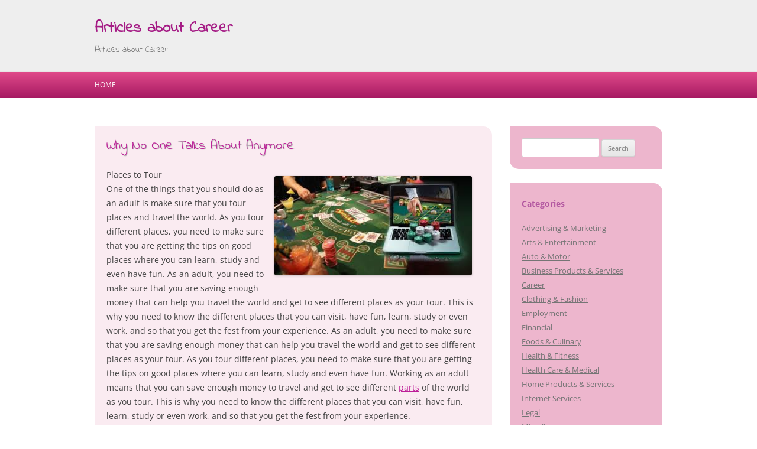

--- FILE ---
content_type: text/html; charset=UTF-8
request_url: https://faithworksbyhunter.com/2019/09/10/why-no-one-talks-about-anymore-2/
body_size: 7300
content:
<!DOCTYPE html>
<!--[if IE 7]>
<html class="ie ie7" lang="en-US">
<![endif]-->
<!--[if IE 8]>
<html class="ie ie8" lang="en-US">
<![endif]-->
<!--[if !(IE 7) & !(IE 8)]><!-->
<html lang="en-US">
<!--<![endif]-->
<head>
<meta charset="UTF-8" />
<meta name="viewport" content="width=device-width" />
<title>Why No One Talks About  Anymore &laquo; Articles about Career</title>
<link rel="profile" href="http://gmpg.org/xfn/11" />
<link rel="pingback" href="https://faithworksbyhunter.com/xmlrpc.php" />

<!--[if lt IE 9]>
<script src="https://faithworksbyhunter.com/wp-content/themes/twentytwelve/js/html5.js" type="text/javascript"></script>
<![endif]-->
<meta name='robots' content='max-image-preview:large' />
<link rel='dns-prefetch' href='//fonts.googleapis.com' />
<link rel="alternate" type="application/rss+xml" title="Articles about Career &raquo; Feed" href="https://faithworksbyhunter.com/feed/" />
<link rel="alternate" type="application/rss+xml" title="Articles about Career &raquo; Comments Feed" href="https://faithworksbyhunter.com/comments/feed/" />
<link rel="alternate" title="oEmbed (JSON)" type="application/json+oembed" href="https://faithworksbyhunter.com/wp-json/oembed/1.0/embed?url=https%3A%2F%2Ffaithworksbyhunter.com%2F2019%2F09%2F10%2Fwhy-no-one-talks-about-anymore-2%2F" />
<link rel="alternate" title="oEmbed (XML)" type="text/xml+oembed" href="https://faithworksbyhunter.com/wp-json/oembed/1.0/embed?url=https%3A%2F%2Ffaithworksbyhunter.com%2F2019%2F09%2F10%2Fwhy-no-one-talks-about-anymore-2%2F&#038;format=xml" />
<style id='wp-img-auto-sizes-contain-inline-css' type='text/css'>
img:is([sizes=auto i],[sizes^="auto," i]){contain-intrinsic-size:3000px 1500px}
/*# sourceURL=wp-img-auto-sizes-contain-inline-css */
</style>

<style id='wp-emoji-styles-inline-css' type='text/css'>

	img.wp-smiley, img.emoji {
		display: inline !important;
		border: none !important;
		box-shadow: none !important;
		height: 1em !important;
		width: 1em !important;
		margin: 0 0.07em !important;
		vertical-align: -0.1em !important;
		background: none !important;
		padding: 0 !important;
	}
/*# sourceURL=wp-emoji-styles-inline-css */
</style>
<link rel='stylesheet' id='wp-block-library-css' href='https://faithworksbyhunter.com/wp-includes/css/dist/block-library/style.min.css?ver=6.9' type='text/css' media='all' />
<style id='global-styles-inline-css' type='text/css'>
:root{--wp--preset--aspect-ratio--square: 1;--wp--preset--aspect-ratio--4-3: 4/3;--wp--preset--aspect-ratio--3-4: 3/4;--wp--preset--aspect-ratio--3-2: 3/2;--wp--preset--aspect-ratio--2-3: 2/3;--wp--preset--aspect-ratio--16-9: 16/9;--wp--preset--aspect-ratio--9-16: 9/16;--wp--preset--color--black: #000000;--wp--preset--color--cyan-bluish-gray: #abb8c3;--wp--preset--color--white: #fff;--wp--preset--color--pale-pink: #f78da7;--wp--preset--color--vivid-red: #cf2e2e;--wp--preset--color--luminous-vivid-orange: #ff6900;--wp--preset--color--luminous-vivid-amber: #fcb900;--wp--preset--color--light-green-cyan: #7bdcb5;--wp--preset--color--vivid-green-cyan: #00d084;--wp--preset--color--pale-cyan-blue: #8ed1fc;--wp--preset--color--vivid-cyan-blue: #0693e3;--wp--preset--color--vivid-purple: #9b51e0;--wp--preset--color--blue: #21759b;--wp--preset--color--dark-gray: #444;--wp--preset--color--medium-gray: #9f9f9f;--wp--preset--color--light-gray: #e6e6e6;--wp--preset--gradient--vivid-cyan-blue-to-vivid-purple: linear-gradient(135deg,rgb(6,147,227) 0%,rgb(155,81,224) 100%);--wp--preset--gradient--light-green-cyan-to-vivid-green-cyan: linear-gradient(135deg,rgb(122,220,180) 0%,rgb(0,208,130) 100%);--wp--preset--gradient--luminous-vivid-amber-to-luminous-vivid-orange: linear-gradient(135deg,rgb(252,185,0) 0%,rgb(255,105,0) 100%);--wp--preset--gradient--luminous-vivid-orange-to-vivid-red: linear-gradient(135deg,rgb(255,105,0) 0%,rgb(207,46,46) 100%);--wp--preset--gradient--very-light-gray-to-cyan-bluish-gray: linear-gradient(135deg,rgb(238,238,238) 0%,rgb(169,184,195) 100%);--wp--preset--gradient--cool-to-warm-spectrum: linear-gradient(135deg,rgb(74,234,220) 0%,rgb(151,120,209) 20%,rgb(207,42,186) 40%,rgb(238,44,130) 60%,rgb(251,105,98) 80%,rgb(254,248,76) 100%);--wp--preset--gradient--blush-light-purple: linear-gradient(135deg,rgb(255,206,236) 0%,rgb(152,150,240) 100%);--wp--preset--gradient--blush-bordeaux: linear-gradient(135deg,rgb(254,205,165) 0%,rgb(254,45,45) 50%,rgb(107,0,62) 100%);--wp--preset--gradient--luminous-dusk: linear-gradient(135deg,rgb(255,203,112) 0%,rgb(199,81,192) 50%,rgb(65,88,208) 100%);--wp--preset--gradient--pale-ocean: linear-gradient(135deg,rgb(255,245,203) 0%,rgb(182,227,212) 50%,rgb(51,167,181) 100%);--wp--preset--gradient--electric-grass: linear-gradient(135deg,rgb(202,248,128) 0%,rgb(113,206,126) 100%);--wp--preset--gradient--midnight: linear-gradient(135deg,rgb(2,3,129) 0%,rgb(40,116,252) 100%);--wp--preset--font-size--small: 13px;--wp--preset--font-size--medium: 20px;--wp--preset--font-size--large: 36px;--wp--preset--font-size--x-large: 42px;--wp--preset--spacing--20: 0.44rem;--wp--preset--spacing--30: 0.67rem;--wp--preset--spacing--40: 1rem;--wp--preset--spacing--50: 1.5rem;--wp--preset--spacing--60: 2.25rem;--wp--preset--spacing--70: 3.38rem;--wp--preset--spacing--80: 5.06rem;--wp--preset--shadow--natural: 6px 6px 9px rgba(0, 0, 0, 0.2);--wp--preset--shadow--deep: 12px 12px 50px rgba(0, 0, 0, 0.4);--wp--preset--shadow--sharp: 6px 6px 0px rgba(0, 0, 0, 0.2);--wp--preset--shadow--outlined: 6px 6px 0px -3px rgb(255, 255, 255), 6px 6px rgb(0, 0, 0);--wp--preset--shadow--crisp: 6px 6px 0px rgb(0, 0, 0);}:where(.is-layout-flex){gap: 0.5em;}:where(.is-layout-grid){gap: 0.5em;}body .is-layout-flex{display: flex;}.is-layout-flex{flex-wrap: wrap;align-items: center;}.is-layout-flex > :is(*, div){margin: 0;}body .is-layout-grid{display: grid;}.is-layout-grid > :is(*, div){margin: 0;}:where(.wp-block-columns.is-layout-flex){gap: 2em;}:where(.wp-block-columns.is-layout-grid){gap: 2em;}:where(.wp-block-post-template.is-layout-flex){gap: 1.25em;}:where(.wp-block-post-template.is-layout-grid){gap: 1.25em;}.has-black-color{color: var(--wp--preset--color--black) !important;}.has-cyan-bluish-gray-color{color: var(--wp--preset--color--cyan-bluish-gray) !important;}.has-white-color{color: var(--wp--preset--color--white) !important;}.has-pale-pink-color{color: var(--wp--preset--color--pale-pink) !important;}.has-vivid-red-color{color: var(--wp--preset--color--vivid-red) !important;}.has-luminous-vivid-orange-color{color: var(--wp--preset--color--luminous-vivid-orange) !important;}.has-luminous-vivid-amber-color{color: var(--wp--preset--color--luminous-vivid-amber) !important;}.has-light-green-cyan-color{color: var(--wp--preset--color--light-green-cyan) !important;}.has-vivid-green-cyan-color{color: var(--wp--preset--color--vivid-green-cyan) !important;}.has-pale-cyan-blue-color{color: var(--wp--preset--color--pale-cyan-blue) !important;}.has-vivid-cyan-blue-color{color: var(--wp--preset--color--vivid-cyan-blue) !important;}.has-vivid-purple-color{color: var(--wp--preset--color--vivid-purple) !important;}.has-black-background-color{background-color: var(--wp--preset--color--black) !important;}.has-cyan-bluish-gray-background-color{background-color: var(--wp--preset--color--cyan-bluish-gray) !important;}.has-white-background-color{background-color: var(--wp--preset--color--white) !important;}.has-pale-pink-background-color{background-color: var(--wp--preset--color--pale-pink) !important;}.has-vivid-red-background-color{background-color: var(--wp--preset--color--vivid-red) !important;}.has-luminous-vivid-orange-background-color{background-color: var(--wp--preset--color--luminous-vivid-orange) !important;}.has-luminous-vivid-amber-background-color{background-color: var(--wp--preset--color--luminous-vivid-amber) !important;}.has-light-green-cyan-background-color{background-color: var(--wp--preset--color--light-green-cyan) !important;}.has-vivid-green-cyan-background-color{background-color: var(--wp--preset--color--vivid-green-cyan) !important;}.has-pale-cyan-blue-background-color{background-color: var(--wp--preset--color--pale-cyan-blue) !important;}.has-vivid-cyan-blue-background-color{background-color: var(--wp--preset--color--vivid-cyan-blue) !important;}.has-vivid-purple-background-color{background-color: var(--wp--preset--color--vivid-purple) !important;}.has-black-border-color{border-color: var(--wp--preset--color--black) !important;}.has-cyan-bluish-gray-border-color{border-color: var(--wp--preset--color--cyan-bluish-gray) !important;}.has-white-border-color{border-color: var(--wp--preset--color--white) !important;}.has-pale-pink-border-color{border-color: var(--wp--preset--color--pale-pink) !important;}.has-vivid-red-border-color{border-color: var(--wp--preset--color--vivid-red) !important;}.has-luminous-vivid-orange-border-color{border-color: var(--wp--preset--color--luminous-vivid-orange) !important;}.has-luminous-vivid-amber-border-color{border-color: var(--wp--preset--color--luminous-vivid-amber) !important;}.has-light-green-cyan-border-color{border-color: var(--wp--preset--color--light-green-cyan) !important;}.has-vivid-green-cyan-border-color{border-color: var(--wp--preset--color--vivid-green-cyan) !important;}.has-pale-cyan-blue-border-color{border-color: var(--wp--preset--color--pale-cyan-blue) !important;}.has-vivid-cyan-blue-border-color{border-color: var(--wp--preset--color--vivid-cyan-blue) !important;}.has-vivid-purple-border-color{border-color: var(--wp--preset--color--vivid-purple) !important;}.has-vivid-cyan-blue-to-vivid-purple-gradient-background{background: var(--wp--preset--gradient--vivid-cyan-blue-to-vivid-purple) !important;}.has-light-green-cyan-to-vivid-green-cyan-gradient-background{background: var(--wp--preset--gradient--light-green-cyan-to-vivid-green-cyan) !important;}.has-luminous-vivid-amber-to-luminous-vivid-orange-gradient-background{background: var(--wp--preset--gradient--luminous-vivid-amber-to-luminous-vivid-orange) !important;}.has-luminous-vivid-orange-to-vivid-red-gradient-background{background: var(--wp--preset--gradient--luminous-vivid-orange-to-vivid-red) !important;}.has-very-light-gray-to-cyan-bluish-gray-gradient-background{background: var(--wp--preset--gradient--very-light-gray-to-cyan-bluish-gray) !important;}.has-cool-to-warm-spectrum-gradient-background{background: var(--wp--preset--gradient--cool-to-warm-spectrum) !important;}.has-blush-light-purple-gradient-background{background: var(--wp--preset--gradient--blush-light-purple) !important;}.has-blush-bordeaux-gradient-background{background: var(--wp--preset--gradient--blush-bordeaux) !important;}.has-luminous-dusk-gradient-background{background: var(--wp--preset--gradient--luminous-dusk) !important;}.has-pale-ocean-gradient-background{background: var(--wp--preset--gradient--pale-ocean) !important;}.has-electric-grass-gradient-background{background: var(--wp--preset--gradient--electric-grass) !important;}.has-midnight-gradient-background{background: var(--wp--preset--gradient--midnight) !important;}.has-small-font-size{font-size: var(--wp--preset--font-size--small) !important;}.has-medium-font-size{font-size: var(--wp--preset--font-size--medium) !important;}.has-large-font-size{font-size: var(--wp--preset--font-size--large) !important;}.has-x-large-font-size{font-size: var(--wp--preset--font-size--x-large) !important;}
/*# sourceURL=global-styles-inline-css */
</style>

<style id='classic-theme-styles-inline-css' type='text/css'>
/*! This file is auto-generated */
.wp-block-button__link{color:#fff;background-color:#32373c;border-radius:9999px;box-shadow:none;text-decoration:none;padding:calc(.667em + 2px) calc(1.333em + 2px);font-size:1.125em}.wp-block-file__button{background:#32373c;color:#fff;text-decoration:none}
/*# sourceURL=/wp-includes/css/classic-themes.min.css */
</style>
<link rel='stylesheet' id='twentytwelve-css' href='https://faithworksbyhunter.com/wp-content/themes/twentytwelve/style.css?ver=6.9' type='text/css' media='all' />
<link rel='stylesheet' id='google-fonts-css' href='https://fonts.googleapis.com/css?family=Indie+Flower%7COpen+sans&#038;ver=6.9' type='text/css' media='all' />
<link rel='stylesheet' id='tps-css' href='https://faithworksbyhunter.com/wp-content/themes/just-pink/style.css?ver=6.9' type='text/css' media='all' />
<link rel='stylesheet' id='twentytwelve-fonts-css' href='https://faithworksbyhunter.com/wp-content/themes/twentytwelve/fonts/font-open-sans.css?ver=20230328' type='text/css' media='all' />
<link rel='stylesheet' id='twentytwelve-style-css' href='https://faithworksbyhunter.com/wp-content/themes/just-pink/style.css?ver=20251202' type='text/css' media='all' />
<link rel='stylesheet' id='twentytwelve-block-style-css' href='https://faithworksbyhunter.com/wp-content/themes/twentytwelve/css/blocks.css?ver=20251031' type='text/css' media='all' />
<script type="text/javascript" src="https://faithworksbyhunter.com/wp-includes/js/jquery/jquery.min.js?ver=3.7.1" id="jquery-core-js"></script>
<script type="text/javascript" src="https://faithworksbyhunter.com/wp-includes/js/jquery/jquery-migrate.min.js?ver=3.4.1" id="jquery-migrate-js"></script>
<script type="text/javascript" src="https://faithworksbyhunter.com/wp-content/themes/twentytwelve/js/navigation.js?ver=20250303" id="twentytwelve-navigation-js" defer="defer" data-wp-strategy="defer"></script>
<link rel="https://api.w.org/" href="https://faithworksbyhunter.com/wp-json/" /><link rel="alternate" title="JSON" type="application/json" href="https://faithworksbyhunter.com/wp-json/wp/v2/posts/875" /><link rel="EditURI" type="application/rsd+xml" title="RSD" href="https://faithworksbyhunter.com/xmlrpc.php?rsd" />
<meta name="generator" content="WordPress 6.9" />
<link rel="canonical" href="https://faithworksbyhunter.com/2019/09/10/why-no-one-talks-about-anymore-2/" />
<link rel='shortlink' href='https://faithworksbyhunter.com/?p=875' />
</head>

<body class="wp-singular post-template-default single single-post postid-875 single-format-standard wp-embed-responsive wp-theme-twentytwelve wp-child-theme-just-pink custom-font-enabled">
<div id="page" class="hfeed">
	<header id="masthead" class="site-header" role="banner">
		<div class="site">
			<hgroup>
				<h1 class="site-title"><a href="https://faithworksbyhunter.com/" title="Articles about Career" rel="home">Articles about Career</a></h1>
				<h2 class="site-description">Articles about Career</h2>
			</hgroup>
		</div>
		
			</header><!-- #masthead -->
	
	<nav id="site-navigation" class="main-navigation" role="navigation">
		<button class="menu-toggle">Menu</button>
		<div class="site">
			<a class="assistive-text" href="#content" title="Skip to content">Skip to content</a>
			<div class="nav-menu"><ul>
<li ><a href="https://faithworksbyhunter.com/">Home</a></li></ul></div>
			
				
		</div><!-- .site -->
	</nav><!-- #site-navigation -->

	<div id="main" class="site wrapper">
	<div id="primary" class="site-content">
		<div id="content" role="main">

			
				
	<article id="post-875" class="post-875 post type-post status-publish format-standard hentry category-clothing-fashion">
				<header class="entry-header">
			
						<h1 class="entry-title">Why No One Talks About  Anymore</h1>
								</header><!-- .entry-header -->

				<div class="entry-content">
			<p><img decoding="async" src="https://encrypted-tbn0.gstatic.com/images?q=tbn:ANd9GcRRQUKV84B8Z38mE10Hh9JDw6WvajrH_lvecO2YVlvy40xxHddPlw" style="width:334px;float:right;margin:1em" />Places to Tour<br />
One of the things that you should do as an adult is make sure that you tour places and travel the world.   As you tour different places, you need to make sure that you are getting the tips on good places where you can learn, study and even have fun.  As an adult, you need to make sure that you are saving enough money that can help you travel the world and get to see different places as your tour.  This is why you need to know the different places that you can visit, have fun, learn, study or even work, and so that you get the fest from your experience.   As an adult, you need to make sure that you are saving enough money that can help you travel the world and get to see different places as your tour.   As you tour different places, you need to make sure that you are getting the tips on good places where you can learn, study and even have fun. Working as an adult means that you can save enough money to travel and get to see different <a href="http://faithworksbyhunter.com/2019/09/10/how-i-became-an-expert-on-services-4">parts</a> of the world as you tour. This is why you need to know the different places that you can visit, have fun, learn, study or even work, and so that you get the fest from your experience. <br />
One of the things that you should do as an adult is make sure that you tour places and travel the world.  This is why you need to know the different places that you can visit, have fun, learn, study or even work, and so that you get the <a href="http://faithworksbyhunter.com/2019/09/10/the-essentials-of-tips-getting-to-point-a">fest</a> from your experience.   As an adult, you need to make sure that you are saving enough money that can help you travel the world and get to see different places as your tour.   As you tour different places, you need to make sure that you are getting the tips on good places where you can learn, study and even have fun. One of the things that you should do as an adult is make sure that you tour places and travel the world.  It is for that reason that you need to go around working so that you can travel to places where you get to work, learn, and even enjoy as you tour.  Working as an adult means that you can save enough money to travel and get to see different parts of the world as you tour. Make your choice wisely on the places that you need to visit, then go ahead and travel.</p>
<p>Researched here: <a href="https://www.swiss123.com/2019/07/02/top-7-best-things-to-do-in-dallas-texas" target="_blank">why not try here</a></p>
					</div><!-- .entry-content -->
		
		<footer class="entry-meta">
			This entry was posted in <a href="https://faithworksbyhunter.com/category/clothing-fashion/" rel="category tag">Clothing &amp; Fashion</a> on <a href="https://faithworksbyhunter.com/2019/09/10/why-no-one-talks-about-anymore-2/" title="10:14 am" rel="bookmark"><time class="entry-date" datetime="2019-09-10T10:14:01+00:00">September 10, 2019</time></a><span class="by-author"> by <span class="author vcard"><a class="url fn n" href="https://faithworksbyhunter.com/author/admin/" title="View all posts by admin" rel="author">admin</a></span></span>.								</footer><!-- .entry-meta -->
	</article><!-- #post -->

				<nav class="nav-single">
					<h3 class="assistive-text">Post navigation</h3>
					<span class="nav-previous"><a href="https://faithworksbyhunter.com/2019/09/10/marketers-10-mistakes-that-most-people-make/" rel="prev"><span class="meta-nav">&larr;</span> Marketers: 10 Mistakes that Most People Make</a></span>
					<span class="nav-next"><a href="https://faithworksbyhunter.com/2019/09/10/a-simple-plan-for-researching-activities/" rel="next">A Simple Plan For Researching Activities <span class="meta-nav">&rarr;</span></a></span>
				</nav><!-- .nav-single -->

				
<div id="comments" class="comments-area">

	
	
	
</div><!-- #comments .comments-area -->

			
		</div><!-- #content -->
	</div><!-- #primary -->


			<div id="secondary" class="widget-area" role="complementary">
			<aside id="search-2" class="widget widget_search"><form role="search" method="get" id="searchform" class="searchform" action="https://faithworksbyhunter.com/">
				<div>
					<label class="screen-reader-text" for="s">Search for:</label>
					<input type="text" value="" name="s" id="s" />
					<input type="submit" id="searchsubmit" value="Search" />
				</div>
			</form></aside><aside id="categories-2" class="widget widget_categories"><h3 class="widget-title">Categories</h3>
			<ul>
					<li class="cat-item cat-item-19"><a href="https://faithworksbyhunter.com/category/advertising-marketing/">Advertising &amp; Marketing</a>
</li>
	<li class="cat-item cat-item-8"><a href="https://faithworksbyhunter.com/category/arts-entertainment/">Arts &amp; Entertainment</a>
</li>
	<li class="cat-item cat-item-7"><a href="https://faithworksbyhunter.com/category/auto-motor/">Auto &amp; Motor</a>
</li>
	<li class="cat-item cat-item-11"><a href="https://faithworksbyhunter.com/category/business-products-services/">Business Products &amp; Services</a>
</li>
	<li class="cat-item cat-item-2"><a href="https://faithworksbyhunter.com/category/career/">Career</a>
</li>
	<li class="cat-item cat-item-22"><a href="https://faithworksbyhunter.com/category/clothing-fashion/">Clothing &amp; Fashion</a>
</li>
	<li class="cat-item cat-item-15"><a href="https://faithworksbyhunter.com/category/employment/">Employment</a>
</li>
	<li class="cat-item cat-item-20"><a href="https://faithworksbyhunter.com/category/financial/">Financial</a>
</li>
	<li class="cat-item cat-item-23"><a href="https://faithworksbyhunter.com/category/foods-culinary/">Foods &amp; Culinary</a>
</li>
	<li class="cat-item cat-item-16"><a href="https://faithworksbyhunter.com/category/health-fitness/">Health &amp; Fitness</a>
</li>
	<li class="cat-item cat-item-6"><a href="https://faithworksbyhunter.com/category/health-care-medical/">Health Care &amp; Medical</a>
</li>
	<li class="cat-item cat-item-18"><a href="https://faithworksbyhunter.com/category/home-products-services/">Home Products &amp; Services</a>
</li>
	<li class="cat-item cat-item-5"><a href="https://faithworksbyhunter.com/category/internet-services/">Internet Services</a>
</li>
	<li class="cat-item cat-item-25"><a href="https://faithworksbyhunter.com/category/legal/">Legal</a>
</li>
	<li class="cat-item cat-item-26"><a href="https://faithworksbyhunter.com/category/miscellaneous/">Miscellaneous</a>
</li>
	<li class="cat-item cat-item-9"><a href="https://faithworksbyhunter.com/category/personal-product-services/">Personal Product &amp; Services</a>
</li>
	<li class="cat-item cat-item-14"><a href="https://faithworksbyhunter.com/category/pets-animals/">Pets &amp; Animals</a>
</li>
	<li class="cat-item cat-item-3"><a href="https://faithworksbyhunter.com/category/real-estate/">Real Estate</a>
</li>
	<li class="cat-item cat-item-4"><a href="https://faithworksbyhunter.com/category/relationships/">Relationships</a>
</li>
	<li class="cat-item cat-item-21"><a href="https://faithworksbyhunter.com/category/software/">Software</a>
</li>
	<li class="cat-item cat-item-13"><a href="https://faithworksbyhunter.com/category/sports-athletics/">Sports &amp; Athletics</a>
</li>
	<li class="cat-item cat-item-17"><a href="https://faithworksbyhunter.com/category/technology/">Technology</a>
</li>
	<li class="cat-item cat-item-12"><a href="https://faithworksbyhunter.com/category/travel/">Travel</a>
</li>
	<li class="cat-item cat-item-1"><a href="https://faithworksbyhunter.com/category/uncategorized/">Uncategorized</a>
</li>
	<li class="cat-item cat-item-10"><a href="https://faithworksbyhunter.com/category/web-resources/">Web Resources</a>
</li>
			</ul>

			</aside>
		<aside id="recent-posts-2" class="widget widget_recent_entries">
		<h3 class="widget-title">Recent Posts</h3>
		<ul>
											<li>
					<a href="https://faithworksbyhunter.com/2025/09/21/unveiling-the-mystery-do-texas-rangers-wear-anything-under-their-shirts/">Unveiling the Mystery: Do Texas Rangers Wear Anything Under Their Shirts?</a>
									</li>
											<li>
					<a href="https://faithworksbyhunter.com/2025/09/21/drinking-straw-machine-extrusion/">Drinking straw machine extrusion</a>
									</li>
											<li>
					<a href="https://faithworksbyhunter.com/2025/08/26/the-10-most-unanswered-questions-about-11/">The 10 Most Unanswered Questions about</a>
									</li>
											<li>
					<a href="https://faithworksbyhunter.com/2025/08/26/case-study-my-experience-with-36/">Case Study: My Experience With</a>
									</li>
											<li>
					<a href="https://faithworksbyhunter.com/2025/08/26/the-best-advice-on-ive-found-25/">The Best Advice on  I&#8217;ve found</a>
									</li>
					</ul>

		</aside><aside id="execphp-2" class="widget widget_execphp"><h3 class="widget-title">Best Links</h3>			<div class="execphpwidget"></div>
		</aside><aside id="execphp-3" class="widget widget_execphp"><h3 class="widget-title">Favourite Links</h3>			<div class="execphpwidget"><p>Top dollar on all junk cars <a href="https://extremecashforjunkcars.com" target="_blank">pick up cars for scrap near me</a> car to sell for cash</p>
<p>Top dollar on all junk cars <a href="https://extremecashforjunkcars.com" target="_blank">junk cars for cash near me</a> car to sell for cash</p>
<p>We buy junk cars for cash <a href="https://extremecashforjunkcars.com" target="_blank">cash for cars</a> up to $2000 cash</p>
</div>
		</aside>		</div><!-- #secondary -->
		</div><!-- #main .wrapper -->
	<footer id="colophon" role="contentinfo">
		<div class="site-info site">
			Proudly powered by  <a href="http://wordpress.org/" title="Semantic Personal Publishing Platform">WordPress</a>. Just Pink by <a href="http://tpires.me/">tpires.me</a>
		</div><!-- .site-info -->
	</footer><!-- #colophon -->
</div><!-- #page -->

<script type="speculationrules">
{"prefetch":[{"source":"document","where":{"and":[{"href_matches":"/*"},{"not":{"href_matches":["/wp-*.php","/wp-admin/*","/wp-content/uploads/*","/wp-content/*","/wp-content/plugins/*","/wp-content/themes/just-pink/*","/wp-content/themes/twentytwelve/*","/*\\?(.+)"]}},{"not":{"selector_matches":"a[rel~=\"nofollow\"]"}},{"not":{"selector_matches":".no-prefetch, .no-prefetch a"}}]},"eagerness":"conservative"}]}
</script>
<script id="wp-emoji-settings" type="application/json">
{"baseUrl":"https://s.w.org/images/core/emoji/17.0.2/72x72/","ext":".png","svgUrl":"https://s.w.org/images/core/emoji/17.0.2/svg/","svgExt":".svg","source":{"concatemoji":"https://faithworksbyhunter.com/wp-includes/js/wp-emoji-release.min.js?ver=6.9"}}
</script>
<script type="module">
/* <![CDATA[ */
/*! This file is auto-generated */
const a=JSON.parse(document.getElementById("wp-emoji-settings").textContent),o=(window._wpemojiSettings=a,"wpEmojiSettingsSupports"),s=["flag","emoji"];function i(e){try{var t={supportTests:e,timestamp:(new Date).valueOf()};sessionStorage.setItem(o,JSON.stringify(t))}catch(e){}}function c(e,t,n){e.clearRect(0,0,e.canvas.width,e.canvas.height),e.fillText(t,0,0);t=new Uint32Array(e.getImageData(0,0,e.canvas.width,e.canvas.height).data);e.clearRect(0,0,e.canvas.width,e.canvas.height),e.fillText(n,0,0);const a=new Uint32Array(e.getImageData(0,0,e.canvas.width,e.canvas.height).data);return t.every((e,t)=>e===a[t])}function p(e,t){e.clearRect(0,0,e.canvas.width,e.canvas.height),e.fillText(t,0,0);var n=e.getImageData(16,16,1,1);for(let e=0;e<n.data.length;e++)if(0!==n.data[e])return!1;return!0}function u(e,t,n,a){switch(t){case"flag":return n(e,"\ud83c\udff3\ufe0f\u200d\u26a7\ufe0f","\ud83c\udff3\ufe0f\u200b\u26a7\ufe0f")?!1:!n(e,"\ud83c\udde8\ud83c\uddf6","\ud83c\udde8\u200b\ud83c\uddf6")&&!n(e,"\ud83c\udff4\udb40\udc67\udb40\udc62\udb40\udc65\udb40\udc6e\udb40\udc67\udb40\udc7f","\ud83c\udff4\u200b\udb40\udc67\u200b\udb40\udc62\u200b\udb40\udc65\u200b\udb40\udc6e\u200b\udb40\udc67\u200b\udb40\udc7f");case"emoji":return!a(e,"\ud83e\u1fac8")}return!1}function f(e,t,n,a){let r;const o=(r="undefined"!=typeof WorkerGlobalScope&&self instanceof WorkerGlobalScope?new OffscreenCanvas(300,150):document.createElement("canvas")).getContext("2d",{willReadFrequently:!0}),s=(o.textBaseline="top",o.font="600 32px Arial",{});return e.forEach(e=>{s[e]=t(o,e,n,a)}),s}function r(e){var t=document.createElement("script");t.src=e,t.defer=!0,document.head.appendChild(t)}a.supports={everything:!0,everythingExceptFlag:!0},new Promise(t=>{let n=function(){try{var e=JSON.parse(sessionStorage.getItem(o));if("object"==typeof e&&"number"==typeof e.timestamp&&(new Date).valueOf()<e.timestamp+604800&&"object"==typeof e.supportTests)return e.supportTests}catch(e){}return null}();if(!n){if("undefined"!=typeof Worker&&"undefined"!=typeof OffscreenCanvas&&"undefined"!=typeof URL&&URL.createObjectURL&&"undefined"!=typeof Blob)try{var e="postMessage("+f.toString()+"("+[JSON.stringify(s),u.toString(),c.toString(),p.toString()].join(",")+"));",a=new Blob([e],{type:"text/javascript"});const r=new Worker(URL.createObjectURL(a),{name:"wpTestEmojiSupports"});return void(r.onmessage=e=>{i(n=e.data),r.terminate(),t(n)})}catch(e){}i(n=f(s,u,c,p))}t(n)}).then(e=>{for(const n in e)a.supports[n]=e[n],a.supports.everything=a.supports.everything&&a.supports[n],"flag"!==n&&(a.supports.everythingExceptFlag=a.supports.everythingExceptFlag&&a.supports[n]);var t;a.supports.everythingExceptFlag=a.supports.everythingExceptFlag&&!a.supports.flag,a.supports.everything||((t=a.source||{}).concatemoji?r(t.concatemoji):t.wpemoji&&t.twemoji&&(r(t.twemoji),r(t.wpemoji)))});
//# sourceURL=https://faithworksbyhunter.com/wp-includes/js/wp-emoji-loader.min.js
/* ]]> */
</script>
</body>
</html>

<!-- Page cached by LiteSpeed Cache 7.6.2 on 2026-01-23 17:51:50 -->